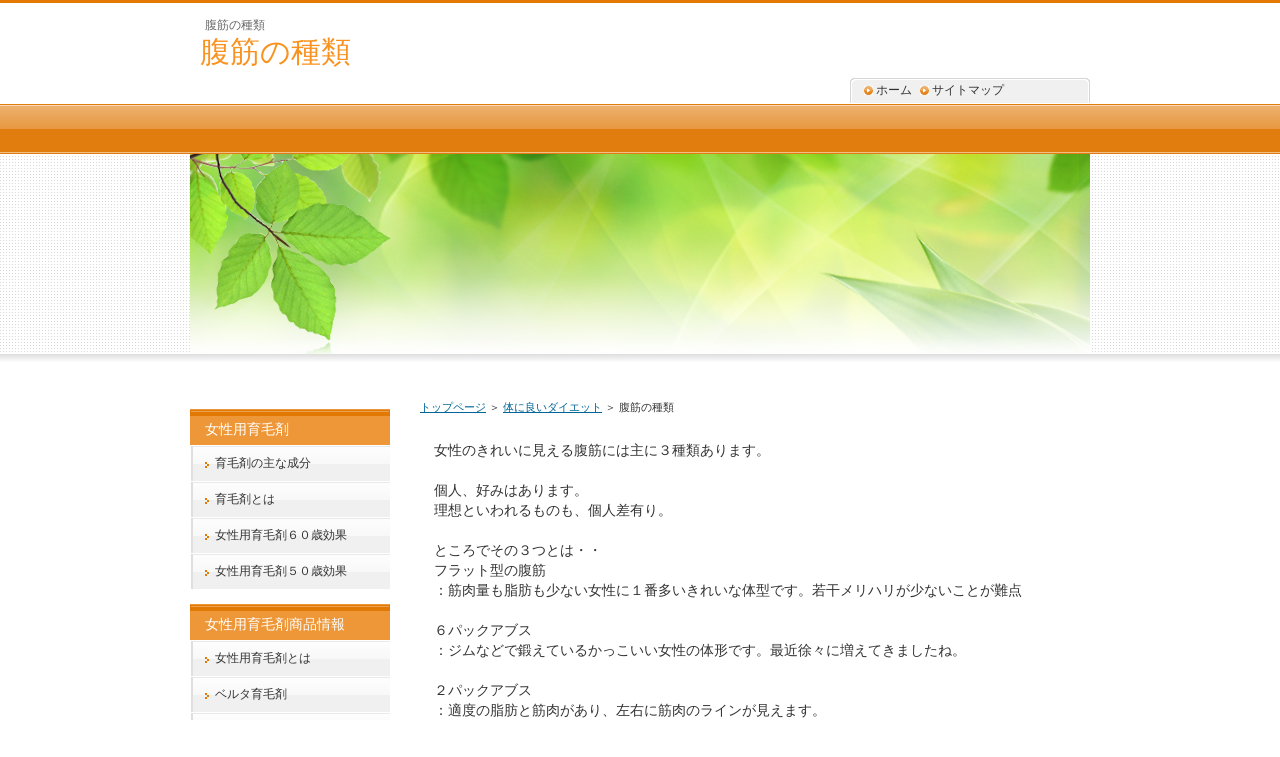

--- FILE ---
content_type: text/html
request_url: https://fc1.com/category13/entry40.html
body_size: 4535
content:
<?xml version="1.0" encoding="Shift_JIS"?>
<!DOCTYPE html PUBLIC "-//W3C//DTD XHTML 1.0 Transitional//EN" "http://www.w3.org/TR/xhtml1/DTD/xhtml1-transitional.dtd">
<html xmlns="http://www.w3.org/1999/xhtml" xml:lang="ja" lang="ja">
<head>
<meta http-equiv="Content-Type" content="text/html; charset=Shift_JIS" />
<meta http-equiv="Content-Style-Type" content="text/css" />
<title>腹筋の種類</title>
<meta name="keywords" content="腹筋の種類" />
<meta name="description" content="女性のかっこいい体型の腹筋には主に３種類あります。それぞれの特徴とは・・" />
<link rel="stylesheet" href="../styles.css" type="text/css" />
<link rel="alternate" media="handheld" href="https://fc1.com/category13/entry40.html" />
</head>
<body>
<div id="top">
<div class="inner">
<h1>腹筋の種類</h1>
<h2><a href="../">腹筋の種類</a></h2>
</div>
</div>
<div id="headerbox"><div id="header">&nbsp;</div></div>
<div id="container">
<div id="contents">
<div id="main">
<div id="siteNavi"><a href="../">トップページ</a> ＞ <a href="../category13/">体に良いダイエット</a> ＞ 腹筋の種類</div>

<div id="text1">

<p>女性のきれいに見える腹筋には主に３種類あります。</p>
<p>&nbsp;</p>
<p>個人、好みはあります。<br />理想といわれるものも、個人差有り。</p>
<p>&nbsp;</p>
<p>ところでその３つとは・・<br />フラット型の腹筋<br />：筋肉量も脂肪も少ない女性に１番多いきれいな体型です。若干メリハリが少ないことが難点</p>
<p>&nbsp;</p>
<p>６パックアブス<br />：ジムなどで鍛えているかっこいい女性の体形です。最近徐々に増えてきましたね。</p>
<p>&nbsp;</p>
<p>２パックアブス<br />：適度の脂肪と筋肉があり、左右に筋肉のラインが見えます。</p>
<p>&nbsp;</p>
<p>どの体型も鍛えないと作っていけないですね。<br />運動と食事制限が中心になっていくでしょう。</p>
<p>&nbsp;</p>
<p>注意が必要なのは、多少の脂肪は必要だということ。<br />ホルモンバランスや、肌のうるおいなど幅広い分野に関係します。</p>
<p>&nbsp;</p>
<p>まずはテク度のダイエットと軽い運動から始めてみましょう。</p>
<p>&nbsp;</p>
<p>多少は筋肉の事も知っていたほうがいいです。<br />名前は初めは覚えなくていいです。<br />お腹を中心に、背中から、内ももの筋肉まで関連してきます。</p>
<p>&nbsp;</p>
<p>運動は、有酸素運動も大切ですが、脂肪燃焼だけでは、格好良い体型は出来ないので、筋トレも必要です。</p>
<p>&nbsp;</p>
<p>食事は無理なく続けられるもので、自分の体形に合ったものになります。<br />食べた分以上に燃焼できるかが鍵</p>
<p>&nbsp;</p>
<p>生活習慣<br />乱れを治すこと。<br />なお、日本人は海外の方に比べて、内臓脂肪がつきやすい民族です。そのため、糖尿病も多いですね！！</p>

</div><div id="entrylist"><h4>関連ページ</h4>

<dl>
<dt><span class="entry_title"><a href="../category13/entry26.html">下腹をへっこませたい</a></span></dt>
<dd>気になる下腹の簡単なへっこましかたとは。周りにも多いですなんて言っていられない。</dd>
</dl>
</div>

</div>

<div id="menu">
<h4>女性用育毛剤</h4>
<div class="menubox"><ul id="menu1">
<li><a href="../category67/">育毛剤の主な成分</a></li>
<li><a href="../category70/">育毛剤とは</a></li>
<li><a href="../category71/">女性用育毛剤６０歳効果</a></li>
<li><a href="../category72/">女性用育毛剤５０歳効果</a></li>
</ul></div>
<h4>女性用育毛剤商品情報</h4>
<div class="menubox"><ul id="menu2">
<li><a href="../category59/">女性用育毛剤とは</a></li>
<li><a href="../category60/">ベルタ育毛剤</a></li>
<li><a href="../category61/">育毛剤【ふわ姫】</a></li>
<li><a href="../category62/">メディカルエストロジー　スカルプセラム&lt;薬用育毛剤&gt;</a></li>
<li><a href="../category63/">haru「スカルプエッセンス100」</a></li>
<li><a href="../category66/">女性専用の無添加育毛剤【マイナチュレ】</a></li>
<li><a href="../category68/">女性用育毛剤「デルメッドヘアエッセンス」</a></li>
<li><a href="../category64/">日本初！植物エキスの薬用育毛剤【HG-101】</a></li>
<li><a href="../category65/">抜毛癖女性用育毛剤　薬用『トリコチロアール』</a></li>
</ul></div>
<h4>薄毛・抜け毛の原因</h4>
<div class="menubox"><ul id="menu3">
<li><a href="../category69/">薄毛・抜け毛の原因</a></li>
</ul></div>
<h4>若返る</h4>
<div class="menubox"><ul id="menu4">
<li><a href="../category28/">若さを保つには</a></li>
<li class="l2"><a href="../category28/entry48.html">毛細血管を救え</a></li>
<li class="l2"><a href="../category28/entry73.html">毛細血管を増やそう</a></li>
<li class="l2"><a href="../category28/entry61.html">血管に良い飲み物</a></li>
<li class="l2"><a href="../category28/entry82.html">血管に良い食事</a></li>
<li class="l2"><a href="../category28/entry62.html">血糖値と糖尿病</a></li>
<li class="l2"><a href="../category28/entry52.html">基礎代謝</a></li>
<li class="l2"><a href="../category28/entry49.html">タバコをやめよう</a></li>
<li class="l2"><a href="../category28/entry53.html">ながら運動は掃除が一番</a></li>
<li class="l2"><a href="../category28/entry54.html">ドローイン、腹圧</a></li>
<li class="l2"><a href="../category28/entry55.html">感情をつかさどる脳</a></li>
<li class="l2"><a href="../category28/entry57.html">作り笑い</a></li>
<li class="l2"><a href="../category28/entry60.html">歯</a></li>
<li class="l2"><a href="../category28/entry64.html">若返る食べ物</a></li>
<li class="l2"><a href="../category28/entry78.html">肌と内臓の関係</a></li>
<li class="l2"><a href="../category28/entry85.html">常在菌</a></li>
</ul></div>
<h4>おうちできれい</h4>
<div class="menubox"><ul id="menu5">
<li><a href="../category30/">おうちで出来る美肌対策</a></li>
<li class="l2"><a href="../category30/entry63.html">肌の構造</a></li>
<li class="l2"><a href="../category30/entry47.html">適度の水分を取る</a></li>
<li class="l2"><a href="../category30/entry50.html">腸内フローラと免疫</a></li>
<li class="l2"><a href="../category30/entry79.html">肌のための季節におおじた食事</a></li>
<li class="l2"><a href="../category30/entry59.html">炭酸</a></li>
<li><a href="../category18/">シミ、くすみ</a></li>
<li><a href="../category56/">ほくろ</a></li>
<li><a href="../category47/">手作り化粧品コスメの危険性と注意点</a></li>
<li class="l2"><a href="../category47/entry90.html">パッチテスト</a></li>
<li><a href="../category49/">手作り化粧品を作るときの器具・備品・道具</a></li>
<li><a href="../category35/">顔を若返らせる方法とは・・・・</a></li>
<li class="l2"><a href="../category35/entry65.html">顔を若返らすためにやる初めの運動</a></li>
<li class="l2"><a href="../category35/entry66.html">顔を若返らすために行うリンパマッサージの下準備</a></li>
<li class="l2"><a href="../category35/entry67.html">頭蓋骨と皮膚をはがしていきます</a></li>
<li class="l2"><a href="../category35/entry68.html">リンパを流していきます</a></li>
<li class="l2"><a href="../category35/entry69.html">おでこのしわを薄くしていきます。</a></li>
<li class="l2"><a href="../category35/entry71.html">しわを薄くする手作り化粧品</a></li>
<li class="l2"><a href="../category35/entry94.html">手作り洗顔せっけん</a></li>
<li class="l2"><a href="../category35/entry95.html">手作りクレンジングクリーム</a></li>
<li class="l2"><a href="../category35/entry70.html">目の下のたるみを解決しましょう</a></li>
<li class="l2"><a href="../category35/entry80.html">目のしわを取る手作り化粧品</a></li>
<li class="l2"><a href="../category35/entry83.html">目の周りをきれいにする手作り化粧品</a></li>
<li class="l2"><a href="../category35/entry74.html">シミを薄くする手作り化粧品</a></li>
<li class="l2"><a href="../category35/entry77.html">シミたるみを予防する手作り化粧品</a></li>
<li class="l2"><a href="../category35/entry76.html">肌を白くする手作り化粧品</a></li>
<li class="l2"><a href="../category35/entry75.html">毛穴をわかりにくく整える手作り化粧品</a></li>
<li class="l2"><a href="../category35/entry87.html">小さないぼを取り除く手作り化粧品</a></li>
<li class="l2"><a href="../category35/entry84.html">顔の産毛を減らす手作り化粧品</a></li>
<li class="l2"><a href="../category35/entry89.html">ニキビを取り除く手作り化粧品の作り方</a></li>
<li class="l2"><a href="../category35/entry96.html">ニキビ跡対策の手作り化粧品</a></li>
<li class="l2"><a href="../category35/entry72.html">マッサージの注意点</a></li>
<li><a href="../category36/">シミを薄くする方法</a></li>
<li class="l2"><a href="../category36/entry97.html">トレチノインとハイロキノンを使ったシミ消し方法</a></li>
<li class="l2"><a href="../category36/entry98.html">効果が高い美白剤シスペラ</a></li>
<li><a href="../category46/">手作りクレンジングオイル</a></li>
<li><a href="../category39/">手の甲のしわを薄くする手作りアンチエイジング化粧品</a></li>
<li><a href="../category51/">手作りボディー用せっけん</a></li>
<li><a href="../category55/">角質を取る手作り化粧品</a></li>
<li><a href="../category53/">手作りボディー用ジェル</a></li>
<li><a href="../category54/">手作りボディー用ローション</a></li>
<li><a href="../category40/">長いまつ毛、眉毛を作る手作り化粧品</a></li>
<li><a href="../category45/">カサカサかかとを手作りクリームできれいに</a></li>
<li><a href="../category50/">ひざ・ひじ・足のくるぶしの黒ずみを薄くする手作り化粧品</a></li>
<li><a href="../category43/">手作り化粧品の材料について</a></li>
<li class="l2"><a href="../category43/entry86.html">ナチュラルコスメの容器について</a></li>
<li class="l2"><a href="../category43/entry88.html">ミネラルオイルについて</a></li>
<li class="l2"><a href="../category43/entry92.html">エマルシファイイングワックス</a></li>
<li class="l2"><a href="../category43/entry91.html">手作り化粧品の材料表</a></li>
</ul></div>
<h4>育毛を阻害するもの</h4>
<div class="menubox"><ul id="menu6">
<li><a href="../category1/">塩素</a></li>
<li class="l2"><a href="../category1/entry1.html">塩素の影響</a></li>
<li><a href="../category2/">糖</a></li>
<li class="l2"><a href="../category2/entry2.html">糖化</a></li>
<li class="l2"><a href="../category2/entry116.html">希少糖</a></li>
<li><a href="../category3/">頭皮マッサージ</a></li>
<li class="l2"><a href="../category3/entry3.html">頭皮マッサージの欠点</a></li>
<li class="l2"><a href="../category3/category4/">ストレス</a></li>
<li><a href="../category24/">冬の抜け毛</a></li>
</ul></div>
<h4>育毛のためにしてほしいこと</h4>
<div class="menubox"><ul id="menu7">
<li><a href="../category5/">食事</a></li>
<li class="l2"><a href="../category5/entry5.html">育毛と食事の関連</a></li>
<li><a href="../category6/">運動</a></li>
<li class="l2"><a href="../category6/entry6.html">育毛と運動の関連</a></li>
<li><a href="../category20/">腎臓</a></li>
<li class="l2"><a href="../category20/entry36.html">腎活</a></li>
<li><a href="../category34/">腸</a></li>
<li class="l2"><a href="../category34/entry58.html">酪酸菌</a></li>
<li class="l2"><a href="../category34/entry81.html">お通じ</a></li>
<li><a href="../category8/">内臓脂肪</a></li>
<li class="l2"><a href="../category8/entry10.html">怖い内臓脂肪</a></li>
</ul></div>
<h4>髪の毛</h4>
<div class="menubox"><ul id="menu8">
<li><a href="../category9/">髪の毛の構造</a></li>
<li class="l2"><a href="../category9/entry11.html">髪の毛について知る</a></li>
<li><a href="../category15/">綺麗な髪の毛にするためには</a></li>
<li class="l2"><a href="../category15/entry93.html">きれいな髪の毛のための手作りシャンプー</a></li>
<li><a href="../category38/">髪の毛を早く伸ばす手作り化粧品</a></li>
<li><a href="../category41/">癖のある髪の毛を落ち着かせる</a></li>
<li><a href="../category42/">白髪を改善する手作り化粧品</a></li>
<li><a href="../category52/">手作りシャンプー</a></li>
<li><a href="../category29/">おうちで出来る、ヘアスタイル遍</a></li>
<li class="l2"><a href="../category29/entry46.html">前髪の切り方</a></li>
<li class="l2"><a href="../category29/entry51.html">帽子</a></li>
<li><a href="../category16/">縮毛矯正関連</a></li>
<li class="l2"><a href="../category16/entry28.html">縮毛矯正の期間</a></li>
<li class="l2"><a href="../category16/entry29.html">縮毛矯正の失敗</a></li>
<li class="l2"><a href="../category16/entry30.html">縮毛矯正メンズ</a></li>
<li class="l2"><a href="../category16/entry31.html">縮毛矯正の後</a></li>
<li class="l2"><a href="../category16/entry32.html">縮毛矯正の値段</a></li>
<li class="l2"><a href="../category16/entry33.html">縮毛矯正の時間</a></li>
<li class="l2"><a href="../category16/entry34.html">縮毛矯正の薬剤</a></li>
<li><a href="../category23/">ヘアスタイル</a></li>
<li class="l2"><a href="../category23/entry38.html">ワックスの使い方</a></li>
<li class="l2"><a href="../category23/entry44.html">円形脱毛症がある人のセット</a></li>
</ul></div>
<h4>まつエク</h4>
<div class="menubox"><ul id="menu9">
<li><a href="../category19/">まつエクに代わるまつ毛美容液</a></li>
</ul></div>
<h4>ダイエット</h4>
<div class="menubox"><ul id="menu10">
<li><a href="../category13/">体に良いダイエット</a></li>
<li class="l2"><a href="../category13/entry26.html">下腹をへっこませたい</a></li>
<li class="l2"><a href="../category13/entry40.html">腹筋の種類</a></li>
<li><a href="../category37/">やせる手作りドリンク</a></li>
</ul></div>
<h4>その他</h4>
<div class="menubox"><ul id="menu11">
<li><a href="../category17/">女性ホルモン</a></li>
<li class="l2"><a href="../category17/entry117.html">当帰という漢方薬について</a></li>
<li><a href="../category31/">フリーラジカル</a></li>
<li><a href="../category32/">IgA抗体</a></li>
<li><a href="../category44/">気血水</a></li>
</ul></div>
<h4>美彫</h4>
<div class="menubox"><ul id="menu12">
<li><a href="../category7/">美彫美容室</a></li>
<li class="l2"><a href="../category7/entry7.html">ベルジュバンスサロン美彫美容室</a></li>
<li class="l2"><a href="../category7/entry43.html">美容室</a></li>
<li class="l2"><a href="../category7/entry8.html">美容室メニュー</a></li>
<li class="l2"><a href="../category7/entry9.html">おすすめメニュー</a></li>
<li class="l2"><a href="../category7/entry45.html">学割</a></li>
<li class="l2"><a href="../category7/entry18.html">当店のカットの特徴</a></li>
<li class="l2"><a href="../category7/entry22.html">当店のヘアダイの特徴</a></li>
<li class="l2"><a href="../category7/entry23.html">ヘナカラーについて</a></li>
<li class="l2"><a href="../category7/entry19.html">ベルジュバンス</a></li>
<li class="l2"><a href="../category7/entry20.html">縮毛矯正</a></li>
<li class="l2"><a href="../category7/entry37.html">フュージョン</a></li>
<li class="l2"><a href="../category7/entry39.html">新施術商品実験中</a></li>
<li class="l2"><a href="../category7/entry21.html">店販商品</a></li>
<li class="l2"><a href="../category7/entry27.html">安い、安さの秘密</a></li>
<li class="l2"><a href="../category7/entry35.html">キャンセルについて</a></li>
<li><a href="../category33/">コロナウイルス対策</a></li>
<li class="l2"><a href="../category33/entry56.html">コロナウイルスが出て数か月で女性が変わったのでは・・。</a></li>
<li><a href="../category12/">営業時間</a></li>
<li><a href="../category22/">美容室と理容室の違い</a></li>
<li><a href="../category26/">保証</a></li>
<li><a href="../category14/">アクセス</a></li>
<li class="l2"><a href="../category14/entry25.html">滋賀県東近江市</a></li>
<li class="l2"><a href="../category14/entry42.html">八日市</a></li>
</ul></div>
<h4>最新記事</h4>
<div class="menubox"><ul id="newEntry">
<li><a href="../category17/entry117.html">当帰という漢方薬について</a></li>

</ul></div>

</div>

<br class="FloatEnd" />
</div>

<div id="topsubmenu">
<span><a href="../">ホーム</a></span>

<span><a href="../sitemap.html">サイトマップ</a></span>
<br class="FloatEnd" />
</div>

</div>

<div id="footlink"><div id="headertext">女性のかっこいい体型の腹筋には主に３種類あります。それぞれの特徴とは・・</div></div>
<div id="footer">Copyright (C) 2024 <a href="../">美容師が勧める女性用育毛剤人気商品ｂｙ美彫美容室</a> All Rights Reserved.</div>

</body>
</html>